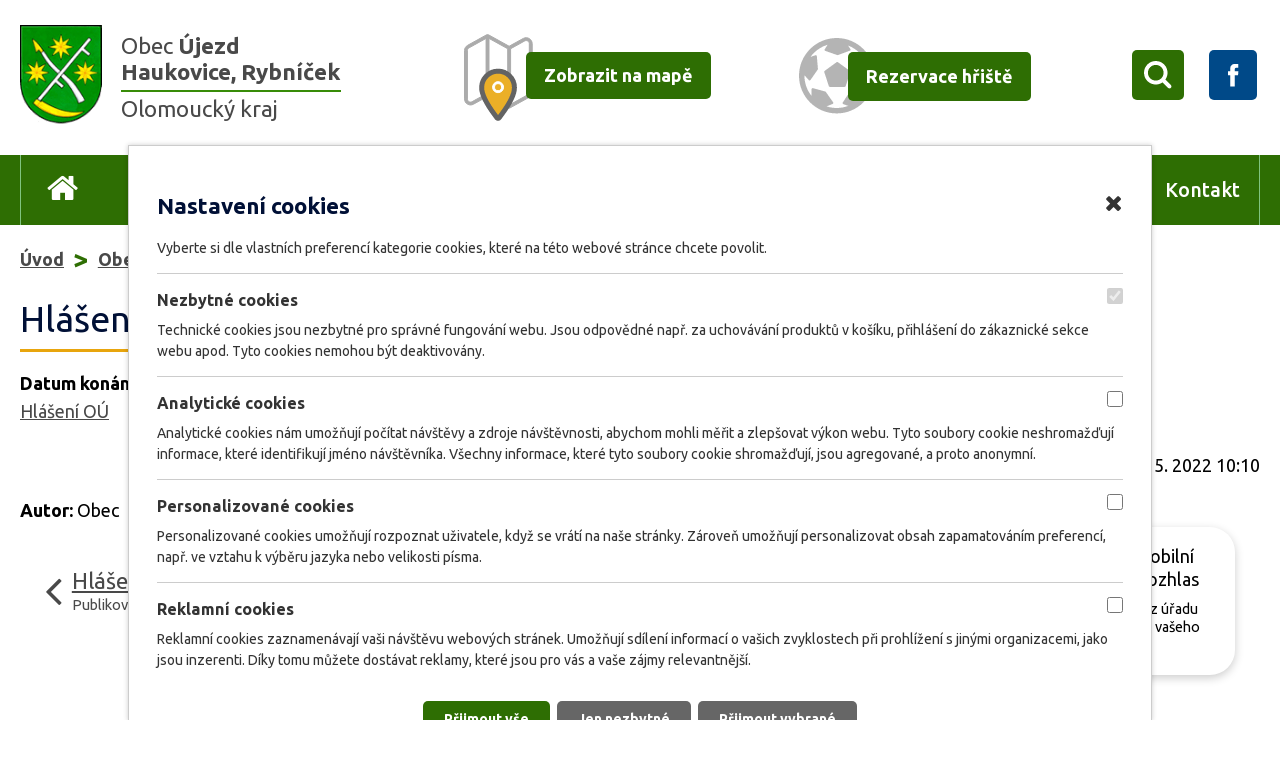

--- FILE ---
content_type: text/html; charset=utf-8
request_url: https://www.obec-ujezd.cz/hlaseni-rozhlasu?id=644972&action=detail&do=cookiesConfirmation-openSettings&oid=2920148&nid=6868
body_size: 8203
content:
<!DOCTYPE html>
<html lang="cs" data-lang-system="cs">
	<head>



		<!--[if IE]><meta http-equiv="X-UA-Compatible" content="IE=EDGE"><![endif]-->
			<meta name="viewport" content="width=device-width, initial-scale=1, user-scalable=yes">
			<meta http-equiv="content-type" content="text/html; charset=utf-8" />
			<meta name="robots" content="index,follow" />
			<meta name="author" content="Antee s.r.o." />
			<meta name="description" content="Hlášení OÚ" />
			<meta name="keywords" content="Obec Újezd, Haukovice, obec Rybníček" />
			<meta name="viewport" content="width=device-width, initial-scale=1, user-scalable=yes" />
<title>Hlášení OÚ | Obec Újezd</title>

		<link rel="stylesheet" type="text/css" href="https://cdn.antee.cz/jqueryui/1.8.20/css/smoothness/jquery-ui-1.8.20.custom.css?v=2" integrity="sha384-969tZdZyQm28oZBJc3HnOkX55bRgehf7P93uV7yHLjvpg/EMn7cdRjNDiJ3kYzs4" crossorigin="anonymous" />
		<link rel="stylesheet" type="text/css" href="/style.php?nid=Vk1WTQ==&amp;ver=1768399196" />
		<link rel="stylesheet" type="text/css" href="/css/libs.css?ver=1768399900" />
		<link rel="stylesheet" type="text/css" href="https://cdn.antee.cz/genericons/genericons/genericons.css?v=2" integrity="sha384-DVVni0eBddR2RAn0f3ykZjyh97AUIRF+05QPwYfLtPTLQu3B+ocaZm/JigaX0VKc" crossorigin="anonymous" />

		<script src="/js/jquery/jquery-3.0.0.min.js" ></script>
		<script src="/js/jquery/jquery-migrate-3.1.0.min.js" ></script>
		<script src="/js/jquery/jquery-ui.min.js" ></script>
		<script src="/js/jquery/jquery.ui.touch-punch.min.js" ></script>
		<script src="/js/libs.min.js?ver=1768399900" ></script>
		<script src="/js/ipo.min.js?ver=1768399889" ></script>
			<script src="/js/locales/cs.js?ver=1768399196" ></script>

			<script src='https://www.google.com/recaptcha/api.js?hl=cs&render=explicit' ></script>

		<link href="/aktuality?action=atom" type="application/atom+xml" rel="alternate" title="Aktuality">
		<link href="/uredni-deska-archiv-2009-2010?action=atom" type="application/atom+xml" rel="alternate" title="Úřední deska archiv 2009,2010">
		<link href="/uredni-deska-2011?action=atom" type="application/atom+xml" rel="alternate" title="Úřední deska 2011">
		<link href="/uredni-deska-archiv-2012?action=atom" type="application/atom+xml" rel="alternate" title="Úřední deska archiv 2012">
		<link href="/hlaseni-rozhlasu?action=atom" type="application/atom+xml" rel="alternate" title="Hlášení rozhlasu">
		<link href="/uredni-deska?action=atom" type="application/atom+xml" rel="alternate" title="Úřední deska">
		<link href="/udalosti?action=atom" type="application/atom+xml" rel="alternate" title="Události archiv do doku 2019">
		<link href="/odpady?action=atom" type="application/atom+xml" rel="alternate" title="Odpady">
		<link href="/rozpocet-obce-puvodni?action=atom" type="application/atom+xml" rel="alternate" title="Rozpočet obce puvodni">
		<link href="/hospodareni-obce-archiv?action=atom" type="application/atom+xml" rel="alternate" title="Hospodaření obce - archiv">
		<link href="/rozpoctova-opatreni-2?action=atom" type="application/atom+xml" rel="alternate" title="Rozpočtová opatřeni 2">
		<link href="/rozpocet_spolky?action=atom" type="application/atom+xml" rel="alternate" title="Rozpočet obce , rozpočet příspěvkové organizace, Základní školy a mateřské školy">
		<link href="/provizoria?action=atom" type="application/atom+xml" rel="alternate" title="Pravidla rozpočtového provizoria">
		<link href="/opatreni?action=atom" type="application/atom+xml" rel="alternate" title="Rozpočtové opatření">
		<link href="/vyhled?action=atom" type="application/atom+xml" rel="alternate" title="Střednědobý výhled rozpočtu">
		<link href="/zaverecny_ucet?action=atom" type="application/atom+xml" rel="alternate" title="Závěrečný účet obce">
		<link href="/hospodareni_obce?action=atom" type="application/atom+xml" rel="alternate" title="Hospodaření obce">
<link rel="preload" href="https://fonts.googleapis.com/css?family=Ubuntu:400,500,700&amp;display=fallback&amp;subset=latin-ext" as="font">
<link href="https://fonts.googleapis.com/css?family=Ubuntu:400,500,700&amp;display=fallback&amp;subset=latin-ext" rel="stylesheet">
<link href="/image.php?nid=6868&amp;oid=7082236" rel="icon" type="image/png">
<link rel="shortcut icon" href="/image.php?nid=6868&amp;oid=7082236">
<script>
//přesun patičky
ipo.api.live("#ipocopyright", function(el){
$(el).insertAfter("#ipocontainer");
});
//přidání třídy action-button
ipo.api.live('.backlink', function(el) {
$(el).addClass("action-button");
});
//přesun vyhledávání do hlavičky
ipo.api.live(".elasticSearchForm", function(el){
$(el).appendTo(".vyhledavani");
});
//funkce pro zobrazování a skrývání vyhledávání
ipo.api.live(".elasticSearchForm .newsheader", function(el){
$(el).text("X");
});
ipo.api.live(".vyhledavani span", function(el){
$(el).click(function() {
$(".elasticSearchForm").show();
$(".vyhledavani span").css( {"transform": "translateX(4.3em)", "-webkit-transform": "translateX(4.3em)"} );
$(".vyhledavani span").hide();
});
});
ipo.api.live(".elasticSearchForm .newsheader", function(el){
$(el).click(function() {
$(".elasticSearchForm").hide();
$(".vyhledavani span").css( {"transform": "translateX(0)", "-webkit-transform": "translateX(0)"} );
$(".vyhledavani span").show();
$(".elasticSearchForm input[type=text]").val("");
});
});
</script>

<link rel="preload" href="/image.php?nid=6868&amp;oid=7082247" as="image">
	</head>

	<body id="page2920148" class="subpage2920148 subpage7097150"
			
			data-nid="6868"
			data-lid="CZ"
			data-oid="2920148"
			data-layout-pagewidth="1024"
			
			data-slideshow-timer="3"
			 data-ipo-article-id="644972"
						
				
				data-layout="responsive" data-viewport_width_responsive="1024"
			>



							<div id="snippet-cookiesConfirmation-euCookiesSnp">		<div class="cookie-choice-settings">
			<h2>
				<a class="cookie-choice-settings--close ajax" href="/hlaseni-rozhlasu?id=644972&amp;action=detail&amp;do=cookiesConfirmation-closeSettings&amp;oid=2920148&amp;nid=6868">
					<span aria-hidden="true">Zavřít</span>
				</a>
				Nastavení cookies
			</h2>
			<span>
					Vyberte si dle vlastních preferencí kategorie cookies, které na této webové stránce chcete povolit.
			</span>
<form action="/hlaseni-rozhlasu?id=644972&amp;action=detail&amp;do=cookiesConfirmation-form-submit&amp;oid=2920148&amp;nid=6868" method="post" id="frm-cookiesConfirmation-form" class="ajax">
				<div class="technical-cookies">
					<div class="cookie-settings-choice"><label for="frmform-technical">Nezbytné cookies</label><input type="checkbox" name="technical" disabled id="frmform-technical" checked> </div>
					<div>
							Technické cookies jsou nezbytné pro správné fungování webu. Jsou odpovědné např. za uchovávání produktů v košíku, přihlášení do zákaznické sekce webu apod. Tyto cookies nemohou být deaktivovány.
					</div>
				</div>

				<div class="analytical-cookies">
					<div class="cookie-settings-choice"><label for="frmform-analytical">Analytické cookies</label><input type="checkbox" name="analytical" id="frmform-analytical"> </div>
					<div>
							Analytické cookies nám umožňují počítat návštěvy a zdroje návštěvnosti, abychom mohli měřit a zlepšovat výkon webu. Tyto soubory cookie neshromažďují informace, které identifikují jméno návštěvníka. Všechny informace, které tyto soubory cookie shromažďují, jsou agregované, a proto anonymní.
					</div>
				</div>

				<div class="personalised-cookies">
					<div class="cookie-settings-choice"><label for="frmform-personalised">Personalizované cookies</label><input type="checkbox" name="personalised" id="frmform-personalised"> </div>
					<div>
							Personalizované cookies umožňují rozpoznat uživatele, když se vrátí na naše stránky. Zároveň umožňují personalizovat obsah zapamatováním preferencí, např. ve vztahu k výběru jazyka nebo velikosti písma.
					</div>
				</div>

				<div class="advertising-cookies">
					<div class="cookie-settings-choice"><label for="frmform-advertising">Reklamní cookies</label><input type="checkbox" name="advertising" id="frmform-advertising"> </div>
					<div>
							Reklamní cookies zaznamenávají vaši návštěvu webových stránek. Umožňují sdílení informací o vašich zvyklostech při prohlížení s jinými organizacemi, jako jsou inzerenti. Díky tomu můžete dostávat reklamy, které jsou pro vás a vaše zájmy relevantnější.
					</div>
				</div>

				<div class="cookie-buttons"><input type="submit" class="action-button" name="allCookies" id="frmform-allCookies" value="Přijmout vše"> <input type="submit" class="action-button" name="necessaryCookies" id="frmform-necessaryCookies" value="Jen nezbytné"> <input type="submit" class="action-button" name="selectedCookies" id="frmform-selectedCookies" value="Přijmout vybrané"> </div>
</form>
		</div>
</div>				<div id="ipocontainer">

			<div class="menu-toggler">

				<span>Menu</span>
				<span class="genericon genericon-menu"></span>
			</div>

			<span id="back-to-top">

				<i class="fa fa-angle-up"></i>
			</span>

			<div id="ipoheader">

				<div class="header-inner__container">
	<div class="row header-inner">
		<div class="logo">
			<a href="/" class="header-logo">
				<span class="znak"><img src="/image.php?nid=6868&amp;oid=7082247" alt="Znak obce"></span>
				<span class="nazev-obce">
					<span>Obec <strong>Újezd <span>Haukovice, Rybníček</span></strong></span>
					<span class="olomoucky-kraj">Olomoucký kraj</span>
				</span>
			</a>
		</div>
		<div class="header-mapa">
			<a href="https://mapy.cz/s/3awsL" target="_blank" rel="noopener noreferrer">
				<span><img src="/image.php?nid=6868&amp;oid=7082246" alt="Mapa"></span>
				<span class="action-button">Zobrazit na mapě</span>
			</a>
		</div>
		<div class="header-rezervace">
			<a href="/rezervace-hriste">
				<span><img src="/image.php?nid=6868&amp;oid=7082244" alt="Rezervace hřiště"></span>
				<span class="action-button">Rezervace hřiště</span>
			</a>
		</div>
		<div class="wrapper__vyhledavani-facebook">
			<div class="vyhledavani"><span></span></div>
			<div class="facebook">
				<a href="https://www.facebook.com/pages/category/Organization/Obec-%C3%9Ajezd-294174034045823/" target="_blank" rel="noopener noreferrer">
					<img src="/image.php?nid=6868&amp;oid=7082239" alt="Facebook">
				</a>
			</div>
		</div>
	</div>
</div>			</div>

			<div id="ipotopmenuwrapper">

				<div id="ipotopmenu">
<h4 class="hiddenMenu">Horní menu</h4>
<ul class="topmenulevel1"><li class="topmenuitem1 noborder" id="ipomenu7069066"><a href="/">Úvod</a></li><li class="topmenuitem1" id="ipomenu1114008"><a href="/obecni-urad">Obecní úřad</a><ul class="topmenulevel2"><li class="topmenuitem2" id="ipomenu1114009"><a href="/zakladni-informace">Základní informace</a></li><li class="topmenuitem2" id="ipomenu3124767"><a href="/uredni-deska">Úřední deska</a></li><li class="topmenuitem2" id="ipomenu6493302"><a href="/volby">VOLBY</a></li><li class="topmenuitem2" id="ipomenu1114010"><a href="/popis-uradu">Popis úřadu</a></li><li class="topmenuitem2" id="ipomenu8075041"><a href="/matrika">MATRIKA</a></li><li class="topmenuitem2" id="ipomenu4152083"><a href="/povinne-zverejnovane-informace">Povinně zveřejňované informace</a></li><li class="topmenuitem2" id="ipomenu1114011"><a href="/poskytovani-informaci-prijem-podani">Poskytování informací, příjem podání</a></li><li class="topmenuitem2" id="ipomenu1114012"><a href="/vyhlasky-zakony-a-usneseni-zastupitelstva">Vyhlášky,zákony a usnesení zastupitelstva</a></li><li class="topmenuitem2" id="ipomenu7074148"><a href="/hospodareni_obce">Hospodaření obce</a></li><li class="topmenuitem2" id="ipomenu1114014"><a href="/elektronicka-podatelna">Elektronická podatelna</a></li><li class="topmenuitem2" id="ipomenu4179356"><a href="/czech-point">Czech POINT</a></li><li class="topmenuitem2" id="ipomenu7030871"><a href="https://cro.justice.cz/" target="_blank">Registr oznámení</a></li><li class="topmenuitem2" id="ipomenu11687905"><a href="/verejne-zakazky">Veřejné zakázky</a></li><li class="topmenuitem2" id="ipomenu6418640"><a href="/uzemni-plan">Územní plán</a></li><li class="topmenuitem2" id="ipomenu6490457"><a href="/gdpr">GDPR</a></li></ul></li><li class="topmenuitem1 active" id="ipomenu7097150"><a href="/obec">Obec</a><ul class="topmenulevel2"><li class="topmenuitem2 active" id="ipomenu2920148"><a href="/hlaseni-rozhlasu">Hlášení rozhlasu</a></li><li class="topmenuitem2" id="ipomenu8064064"><a href="/plan-rozvoje-sportu-obce">Plán rozvoje sportu obce</a></li><li class="topmenuitem2" id="ipomenu1126762"><a href="/historie">Historie</a><ul class="topmenulevel3"><li class="topmenuitem3" id="ipomenu1136147"><a href="/josef-vodicka">Josef Vodička</a></li><li class="topmenuitem3" id="ipomenu1136157"><a href="/frantisek-neuzil">František Neužil</a></li><li class="topmenuitem3" id="ipomenu1336754"><a href="/ruzena-mazalova">Růžena Mazalová</a></li><li class="topmenuitem3" id="ipomenu1136231"><a href="/historie-ujezdu">Historie Újezdu</a></li><li class="topmenuitem3" id="ipomenu1136232"><a href="/historie-haukovic">Historie Haukovic</a></li><li class="topmenuitem3" id="ipomenu1136233"><a href="/historie-rybnicku">Historie Rybníčku</a></li></ul></li><li class="topmenuitem2" id="ipomenu1126759"><a href="/soucasnost">Současnost</a></li><li class="topmenuitem2" id="ipomenu7356037"><a href="/aplikace-pro-obec-ujezd-ceska-obec">Aplikace pro obec Újezd "MUNIPOLIS - Mobilní rozhlas"</a></li><li class="topmenuitem2" id="ipomenu4238446"><a href="/okoli">Okolí</a><ul class="topmenulevel3"><li class="topmenuitem3" id="ipomenu4238447"><a href="/akce-v-okoli">Akce v okolí</a></li><li class="topmenuitem3" id="ipomenu4238450"><a href="/cyklostezka">Cyklostezka</a></li></ul></li><li class="topmenuitem2" id="ipomenu4339329"><a href="/sberny-dvur">Sběrný dvůr</a></li><li class="topmenuitem2" id="ipomenu1136076"><a href="/zamery-obce">Záměry obce</a></li><li class="topmenuitem2" id="ipomenu4151779"><a href="/fotogalerie">Fotogalerie</a></li><li class="topmenuitem2" id="ipomenu1136275"><a href="/kultura-a-sport">Kultura a sport</a></li><li class="topmenuitem2" id="ipomenu1136535"><a href="/firmy-v-obci">Firmy v obci</a><ul class="topmenulevel3"><li class="topmenuitem3" id="ipomenu1137800"><a href="/kvetiny-ovoce-zelenina-vychodilovi">Květiny - Ovoce - zelenina Vychodilovi</a></li><li class="topmenuitem3" id="ipomenu1137853"><a href="/restaurace-jamajka">Restaurace Jamajka</a></li><li class="topmenuitem3" id="ipomenu1137971"><a href="/benzinova-cerpaci-stanice-arcos">Benzínová čerpací stanice ARCOS</a></li><li class="topmenuitem3" id="ipomenu9270409"><a href="/kurice-brambory-ovocne-stromky-patrik-vychodil">Kuřice, brambory, ovocné stromky - Patrik Vychodil</a></li><li class="topmenuitem3" id="ipomenu1137930"><a href="/palenice-josef-krpec">Pálenice Josef Krpec</a></li></ul></li><li class="topmenuitem2" id="ipomenu10250710"><a href="/obecni-knihovna">Obecní knihovna</a></li><li class="topmenuitem2" id="ipomenu1136213"><a href="/spolky-a-organizace">Spolky a organizace</a><ul class="topmenulevel3"><li class="topmenuitem3" id="ipomenu4239204"><a href="/sdh-ujezd-a-sdh-rybnicek">SDH Újezd a SDH Rybníček</a></li><li class="topmenuitem3" id="ipomenu4239205"><a href="/tj-sokol-ujezd-u-unicova">TJ Sokol Újezd u Uničova</a></li><li class="topmenuitem3" id="ipomenu4239206"><a href="/spolek-zen-ujezd">Spolek žen Újezd</a></li><li class="topmenuitem3" id="ipomenu4239207"><a href="/myslivecky-spolek-ujezd-u-unicova">Myslivecký spolek Újezd u Uničova</a></li><li class="topmenuitem3" id="ipomenu4239208"><a href="/frantisek-z-s">František z.s.</a></li><li class="topmenuitem3" id="ipomenu4239209"><a href="/klub-senioru-ujezd">Klub seniorů Újezd</a></li></ul></li><li class="topmenuitem2" id="ipomenu1136520"><a href="/zdravotnicka-zarizeni">Zdravotnická zařízení</a></li><li class="topmenuitem2" id="ipomenu1136218"><a href="/skolstvi">Školství</a></li><li class="topmenuitem2" id="ipomenu1138061"><a href="/odkazy">Odkazy</a></li><li class="topmenuitem2" id="ipomenu2224162"><a href="/zpravodaj">Zpravodaj</a></li><li class="topmenuitem2" id="ipomenu1155739"><a href="/kanalizace-pohotovost">Kanalizace - pohotovost</a></li><li class="topmenuitem2" id="ipomenu2081049"><a href="http://olomoucky.dppcr.cz/web_505501/" target="_blank">Digitální povodňový plán</a></li><li class="topmenuitem2" id="ipomenu8188597"><a href="/mobilni-rozhlas">Mobilní Rozhlas</a></li></ul></li><li class="topmenuitem1" id="ipomenu5421134"><a href="/odpady">Odpady</a></li><li class="topmenuitem1" id="ipomenu1136057"><a href="/aktuality">Aktuality</a></li><li class="topmenuitem1" id="ipomenu5968268"><a href="/prijate-dotace">Přijaté dotace</a></li><li class="topmenuitem1" id="ipomenu7069076"><a href="/kontakt">Kontakt</a></li></ul>
					<div class="cleartop"></div>
				</div>
			</div>
			<div id="ipomain">
				<div class="elasticSearchForm elasticSearch-container" id="elasticSearch-form-10259719" >
	<h4 class="newsheader">Vyhledat v textu</h4>
	<div class="newsbody">
<form action="/hlaseni-rozhlasu?id=644972&amp;action=detail&amp;do=mainSection-elasticSearchForm-10259719-form-submit&amp;oid=2920148&amp;nid=6868" method="post" id="frm-mainSection-elasticSearchForm-10259719-form">
<label hidden="" for="frmform-q">Fulltextové vyhledávání</label><input type="text" placeholder="Vyhledat v textu" autocomplete="off" name="q" id="frmform-q" value=""> 			<input type="submit" value="Hledat" class="action-button">
			<div class="elasticSearch-autocomplete"></div>
</form>
	</div>
</div>

<script >

	app.index.requireElasticSearchAutocomplete('frmform-q', "\/vyhledat-v-textu?do=autocomplete");
</script>

				<div id="ipomainframe">
					<div id="ipopage">
<div id="iponavigation">
	<h5 class="hiddenMenu">Drobečková navigace</h5>
	<p>
			<a href="/">Úvod</a> <span class="separator">&gt;</span>
			<a href="/obec">Obec</a> <span class="separator">&gt;</span>
			<a href="/hlaseni-rozhlasu">Hlášení rozhlasu</a> <span class="separator">&gt;</span>
			<span class="currentPage">Hlášení OÚ</span>
	</p>

</div>
						<div class="ipopagetext">
							<div class="blog view-detail content">
								
								<h1>Hlášení OÚ</h1>

<div id="snippet--flash"></div>
								
																	

<hr class="cleaner">




<hr class="cleaner">

<div class="article">
			<div class="dates table-row auto">
			<span class="box-by-content">Datum konání:</span>
			<div class="type-datepicker">13.5.2022</div>
		</div>
			

	<div class="paragraph text clearfix">
<p><a href="/file.php?nid=6868&amp;oid=9003017">Hlášení OÚ</a></p>	</div>
		
<div id="snippet--images"><div class="images clearfix">

	</div>
</div>


<div id="snippet--uploader"></div>			<div class="article-footer">
													<div class="published"><span>Publikováno:</span> 13. 5. 2022 10:10</div>

						<div class="author table-row auto">
				<div class="box-by-content author-label">Autor:</div>
				<div class="box-by-content type-shorttext">Obec</div>
			</div>
					</div>
	
</div>

<hr class="cleaner">
<div class="content-paginator clearfix">
	<span class="linkprev">
		<a href="/hlaseni-rozhlasu?id=647660&amp;action=detail&amp;oid=2920148&amp;nid=6868">

			<span class="linkprev-chevron">
				<i class="fa fa-angle-left"></i>
			</span>
			<span class="linkprev-text">
				<span class="linkprev-title">Hlášení OÚ</span>
				<span class="linkprev-date">Publikováno: 23. 5. 2022 10:39</span>
			</span>
		</a>
	</span>
	<span class="linkback">
		<a href='/hlaseni-rozhlasu'>
			<span class="linkback-chevron">
				<i class="fa fa-undo"></i>
			</span>
			<span class="linkback-text">
				<span>Zpět na přehled</span>
			</span>
		</a>
	</span>
	<span class="linknext">
		<a href="/hlaseni-rozhlasu?id=644210&amp;action=detail&amp;oid=2920148&amp;nid=6868">

			<span class="linknext-chevron">
				<i class="fa fa-angle-right"></i>
			</span>
			<span class="linknext-text">
				<span class="linknext-title">Hlášení OÚ</span>
				<span class="linknext-date">Publikováno: 11. 5. 2022 10:42</span>
			</span>
		</a>
	</span>
</div>

		
															</div>
						</div>
					</div>


					

					

					<div class="hrclear"></div>
					<div id="ipocopyright">
<div class="copyright">
	<div class="row copyright__inner">
	<h3>Obec Újezd - Haukovice, Rybníček</h3>
	<div class="copy-kontakt">
		<p>
			<strong>Adresa:</strong> Újezd 83,  783 96, Újezd<br>
			<strong>Tel.:</strong> <a href="tel:+420585035119">+420 585 035 119</a><br>
			<strong>E-mail:</strong> <a href="mailto:podatelna@obec-ujezd.cz">podatelna@obec-ujezd.cz</a>
		</p>
		<h4>Starosta</h4>
		<p>Petr Přichystal: <a href="tel:+420606742858">+420 606 742 858</a></p>
		<p class="ic">
			<strong>IČ:</strong> 00299618<br><strong>DIČ:</strong> CZ00299618<br><strong>Identifikátor datové schránky:</strong> 6v3bat9
		</p>
	</div>
	<div class="copy-hodiny">
		<h4>Úřední hodiny</h4>
		<p><strong>Pondělí</strong> <span>7:00 - 11:30</span> 12:30 - 17:00</p>
		<p><strong>Úterý</strong> neúřední den</p>
		<p><strong>Středa</strong> <span>7:00 - 11:30</span> 12:30 - 17:00</p>
		<p><strong>Čtvrtek</strong> neúřední den</p>
		<p><strong>Pátek</strong> neúřední den</p>
	</div>
	<div class="copy-mapa">
		<a title="Ukázat na mapě" href="https://mapy.cz/s/3awsL" target="_blank" rel="noopener noreferrer">
			<span class="action-button">Ukázat na mapě</span>
			<span><img src="/image.php?nid=6868&amp;oid=7082242" alt="Mapa"></span>
		</a>
	</div>
</div>
<div class="antee">
	<div>© 2026 Obec Újezd, <a href="mailto:ou@obec-ujezd.cz">Kontaktovat webmastera</a>, <span id="links"><a href="/prohlaseni-o-pristupnosti">Prohlášení o přístupnosti</a></span><br>ANTEE s.r.o. - <a href="https://www.antee.cz" rel="nofollow">Tvorba webových stránek</a>, Redakční systém IPO</div>
</div>
</div>
					</div>
					<div id="ipostatistics">
<script >
	var _paq = _paq || [];
	_paq.push(['disableCookies']);
	_paq.push(['trackPageView']);
	_paq.push(['enableLinkTracking']);
	(function() {
		var u="https://matomo.antee.cz/";
		_paq.push(['setTrackerUrl', u+'piwik.php']);
		_paq.push(['setSiteId', 3360]);
		var d=document, g=d.createElement('script'), s=d.getElementsByTagName('script')[0];
		g.defer=true; g.async=true; g.src=u+'piwik.js'; s.parentNode.insertBefore(g,s);
	})();
</script>
<script >
	$(document).ready(function() {
		$('a[href^="mailto"]').on("click", function(){
			_paq.push(['setCustomVariable', 1, 'Click mailto','Email='+this.href.replace(/^mailto:/i,'') + ' /Page = ' +  location.href,'page']);
			_paq.push(['trackGoal', null]);
			_paq.push(['trackPageView']);
		});

		$('a[href^="tel"]').on("click", function(){
			_paq.push(['setCustomVariable', 1, 'Click telefon','Telefon='+this.href.replace(/^tel:/i,'') + ' /Page = ' +  location.href,'page']);
			_paq.push(['trackPageView']);
		});
	});
</script>
					</div>

					<div id="ipofooter">
						<div class="rozhlas-banner-container"><a class="rozhlas-banner__icon animated pulse" title="Zobrazit mobilní rozhlas" href="#"> <img src="/img/mobilni-rozhlas/banner_icon.png" alt="logo"> <span class="rozhlas-title">Mobilní <br>Rozhlas</span> <span class="rozhlas-subtitle">Novinky z úřadu přímo do vašeho telefonu</span> </a>
<div class="rozhlas-banner">
<div class="rozhlas-banner__close"><a title="zavřít"><img src="/img/mobilni-rozhlas/banner_close-icon.svg" alt="zavřít"></a></div>
<div class="rozhlas-banner__logo"><a title="Mobilní rozhlas" href="https://www.mobilnirozhlas.cz/" target="_blank" rel="noopener noreferrer"> <img src="/img/mobilni-rozhlas/banner_mr_logo-dark.svg" alt="mobilní rozhlas"> </a></div>
<div class="rozhlas-banner__text"><span>Důležité informace ze samosprávy <br>přímo do telefonu</span></div>
<div class="rozhlas-banner__image"><img src="/img/mobilni-rozhlas/banner_foto.png" alt="foto aplikace"></div>
<div class="rozhlas-banner__cta"><a class="rozhlas-banner-btn rozhlas-banner-btn--telefon" title="Odebírat" href="https://obec-ujezd.mobilnirozhlas.cz/registrace" target="_blank" rel="noopener noreferrer"> Odebírat zprávy do telefonu </a> <a class="rozhlas-banner-btn rozhlas-banner-btn--nastenka" title="Nástěnka" href="https://obec-ujezd.mobilnirozhlas.cz/" target="_blank" rel="noopener noreferrer"> Zobrazit nástěnku </a> <a class="rozhlas-banner-btn rozhlas-banner-btn--app" title="Aplikace" href="/mobilni-rozhlas"> Stáhnout mobilní aplikaci </a></div>
</div>
</div>
<script>// <![CDATA[
ipo.api.live('.rozhlas-banner-container', function(el) {
$('.rozhlas-banner__icon').click(function(e) {
$(el).toggleClass('open')
if ($(el).hasClass('open')) {
$('.rozhlas-banner').css('display', 'block')
} else {
$(el).removeClass('open')
$('.rozhlas-banner').css('display', 'none')
}
e.preventDefault()
})
$('.rozhlas-banner__close a').click(function(e) {
$(el).removeClass('open')
$(el).find('.rozhlas-banner').css('display', 'none')
})
})
// ]]></script>
					</div>
				</div>
			</div>
		</div>
	</body>
</html>
